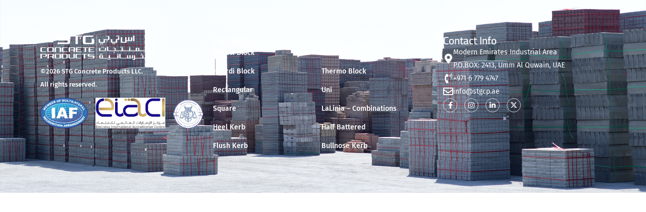

--- FILE ---
content_type: text/html; charset=UTF-8
request_url: https://www.stgcp.ae/?liquid-footer=main-footer
body_size: 13096
content:
<!DOCTYPE html>
<html lang="en-US">
<head >

	<meta charset="UTF-8">
	<meta name="viewport" content="width=device-width, initial-scale=1.0" />
	<meta http-equiv="X-UA-Compatible" content="IE=edge">
	<link rel="profile" href="https://gmpg.org/xfn/11">
	<meta name="mobile-web-app-capable" content="yes">
<meta name="apple-mobile-web-app-capable" content="yes">
<meta name="apple-mobile-web-app-title" content="STG Concrete Products LLC - ">
<title>Main Footer &#8211; STG Concrete Products LLC</title>
			<script type="text/javascript">
			var WebFontConfig = WebFontConfig || {};
			WebFontConfig['active'] = function() {
				if ( typeof ( window.jQuery ) !== 'undefined' ) {
					jQuery(window).trigger('liquid_async_fonts_active');
				}
			};
			WebFontConfig['inactive'] = function() {
				if ( typeof ( window.jQuery ) !== 'undefined' ) {
					jQuery(window).trigger('liquid_async_fonts_inactive');
				}
			};
			</script>
			<meta name='robots' content='max-image-preview:large' />
<link href='https://fonts.gstatic.com' crossorigin rel='preconnect' />
<link rel="alternate" type="application/rss+xml" title="STG Concrete Products LLC &raquo; Feed" href="https://www.stgcp.ae/feed/" />
<link rel="alternate" type="application/rss+xml" title="STG Concrete Products LLC &raquo; Comments Feed" href="https://www.stgcp.ae/comments/feed/" />
<link rel="alternate" title="oEmbed (JSON)" type="application/json+oembed" href="https://www.stgcp.ae/wp-json/oembed/1.0/embed?url=https%3A%2F%2Fwww.stgcp.ae%2F%3Fliquid-footer%3Dmain-footer" />
<link rel="alternate" title="oEmbed (XML)" type="text/xml+oembed" href="https://www.stgcp.ae/wp-json/oembed/1.0/embed?url=https%3A%2F%2Fwww.stgcp.ae%2F%3Fliquid-footer%3Dmain-footer&#038;format=xml" />
<link rel="preload" href="https://www.stgcp.ae/wp-content/themes/hub/assets/vendors/liquid-icon/lqd-essentials/fonts/lqd-essentials.woff2" as="font" type="font/woff2" crossorigin><style id='wp-img-auto-sizes-contain-inline-css' type='text/css'>
img:is([sizes=auto i],[sizes^="auto," i]){contain-intrinsic-size:3000px 1500px}
/*# sourceURL=wp-img-auto-sizes-contain-inline-css */
</style>
<link rel='stylesheet' id='formcraft-common-css' href='https://www.stgcp.ae/wp-content/plugins/formcraft3/dist/formcraft-common.css?ver=3.9.6' type='text/css' media='all' />
<link rel='stylesheet' id='formcraft-form-css' href='https://www.stgcp.ae/wp-content/plugins/formcraft3/dist/form.css?ver=3.9.6' type='text/css' media='all' />
<link rel='stylesheet' id='bootstrap-css' href='https://www.stgcp.ae/wp-content/themes/hub/assets/vendors/bootstrap/css/bootstrap.min.css' type='text/css' media='all' />
<link rel='stylesheet' id='liquid-base-css' href='https://www.stgcp.ae/wp-content/themes/hub/style.css' type='text/css' media='all' />
<link rel='stylesheet' id='liquid-base-typography-css' href='https://www.stgcp.ae/wp-content/themes/hub/assets/css/elements/base/typography.css' type='text/css' media='all' />
<link rel='stylesheet' id='elementor-frontend-css' href='https://www.stgcp.ae/wp-content/plugins/elementor/assets/css/frontend.min.css?ver=3.34.1' type='text/css' media='all' />
<style id='elementor-frontend-inline-css' type='text/css'>
@media (max-width: 1024px){}@media (max-width: 767px){}
.elementor-kit-6{--e-global-color-primary:#84373E;--e-global-color-secondary:#888888;--e-global-color-text:#000000;--e-global-color-accent:#84373E;--e-global-typography-primary-font-family:"Roboto";--e-global-typography-primary-font-weight:600;--e-global-typography-secondary-font-family:"Roboto Slab";--e-global-typography-secondary-font-weight:400;--e-global-typography-text-font-family:"Roboto";--e-global-typography-text-font-weight:400;--e-global-typography-accent-font-family:"Roboto";--e-global-typography-accent-font-weight:500;color:#3F3F3F;font-family:"Fira Sans", Sans-serif;font-size:16px;line-height:26px;}body.elementor-page{--color-gradient-start:#84373E;--color-gradient-stop:#ff4d54;}.main-header .navbar-brand{max-width:285px;}.elementor-kit-6 a{font-family:"Fira Sans", Sans-serif;font-weight:500;}.page-scheme-dark{color:rgba(255, 255, 255, 0.8);}.page-scheme-dark h1, .page-scheme-dark .h1{color:#ffffff;}.page-scheme-dark h2, .page-scheme-dark .h2{color:#ffffff;}.page-scheme-dark h3, .page-scheme-dark .h3{color:#ffffff;}.page-scheme-dark h4, .page-scheme-dark .h4{color:#ffffff;}h1, .h1{color:#181b31;font-family:"Cairo", Sans-serif;font-size:52px;font-weight:600;line-height:1.2em;}h2, .h2{color:#181b31;font-family:"Cairo", Sans-serif;font-size:40px;font-weight:600;line-height:1.2em;}.elementor-kit-6 .lqd-post-content,.elementor-kit-6 .lqd-post-header .entry-excerpt{font-family:"Cairo", Sans-serif;}h3, .h3{color:#181b31;font-family:"Cairo", Sans-serif;font-size:32px;font-weight:600;line-height:1.2em;}h4, .h4{color:#181b31;font-family:"Cairo", Sans-serif;font-size:25px;font-weight:600;line-height:1.2em;}h5, .h5{color:#181b31;font-family:"Cairo", Sans-serif;font-size:21px;font-weight:600;line-height:1.2em;}h6, .h6{color:#181b31;font-family:"Cairo", Sans-serif;font-size:18px;font-weight:600;line-height:1.2em;}.page-scheme-dark h5, .page-scheme-dark .h5{color:#ffffff;}.page-scheme-dark h6, .page-scheme-dark .h6{color:#ffffff;}.elementor-section.elementor-section-boxed > .elementor-container{max-width:1140px;}.e-con{--container-max-width:1140px;}.elementor-widget:not(:last-child){margin-block-end:20px;}.elementor-element{--widgets-spacing:20px 20px;--widgets-spacing-row:20px;--widgets-spacing-column:20px;}{}h1.entry-title{display:var(--page-title-display);}@media(max-width:1024px){.main-header .lqd-mobile-sec .navbar-brand img{max-width:285px;}.elementor-section.elementor-section-boxed > .elementor-container{max-width:1024px;}.e-con{--container-max-width:1024px;}}@media(max-width:767px){.main-header .lqd-mobile-sec .navbar-brand img{max-width:285px;}.elementor-section.elementor-section-boxed > .elementor-container{max-width:767px;}.e-con{--container-max-width:767px;}}
.elementor-54 .elementor-element.elementor-element-31f7822{--display:flex;--flex-direction:row;--container-widget-width:initial;--container-widget-height:100%;--container-widget-flex-grow:1;--container-widget-align-self:stretch;--flex-wrap-mobile:wrap;--gap:0px 0px;--row-gap:0px;--column-gap:0px;--overlay-opacity:0.9;--padding-top:60px;--padding-bottom:60px;--padding-left:0px;--padding-right:0px;}.elementor-54 .elementor-element.elementor-element-31f7822:not(.elementor-motion-effects-element-type-background), .elementor-54 .elementor-element.elementor-element-31f7822 > .elementor-motion-effects-container > .elementor-motion-effects-layer{background-color:#84373E;background-image:url("https://www.stgcp.ae/wp-content/uploads/2023/09/footerimgs.png");background-position:center center;background-repeat:no-repeat;background-size:cover;}.elementor-54 .elementor-element.elementor-element-31f7822::before, .elementor-54 .elementor-element.elementor-element-31f7822 > .elementor-background-video-container::before, .elementor-54 .elementor-element.elementor-element-31f7822 > .e-con-inner > .elementor-background-video-container::before, .elementor-54 .elementor-element.elementor-element-31f7822 > .elementor-background-slideshow::before, .elementor-54 .elementor-element.elementor-element-31f7822 > .e-con-inner > .elementor-background-slideshow::before, .elementor-54 .elementor-element.elementor-element-31f7822 > .elementor-motion-effects-container > .elementor-motion-effects-layer::before{background-color:#84373E;--background-overlay:'';}.elementor-54 .elementor-element.elementor-element-f18baa6{--display:flex;--flex-direction:column;--container-widget-width:100%;--container-widget-height:initial;--container-widget-flex-grow:0;--container-widget-align-self:initial;--flex-wrap-mobile:wrap;}.elementor-54 .elementor-element.elementor-element-d841bf5 > .elementor-widget-container{margin:0px 0px 10px 0px;}.elementor-54 .elementor-element.elementor-element-d841bf5{text-align:start;}.elementor-54 .elementor-element.elementor-element-d841bf5 img{width:70%;}.elementor-54 .elementor-element.elementor-element-086f883 > .elementor-widget-container{margin:0px 0px 0px 0px;padding:0px 0px 0px 0px;}.elementor-54 .elementor-element.elementor-element-086f883{font-size:13px;font-weight:500;color:#FFFFFF;}.elementor-54 .elementor-element.elementor-element-8e08be9{--display:flex;--flex-direction:column;--container-widget-width:100%;--container-widget-height:initial;--container-widget-flex-grow:0;--container-widget-align-self:initial;--flex-wrap-mobile:wrap;}.elementor-54 .elementor-element.elementor-element-afb3836 .elementor-heading-title{color:#FFFFFF;}.elementor-54 .elementor-element.elementor-element-6bdd7e0 .lqd-custom-menu > .reset-ul > li:not(:last-child), .elementor-54 .elementor-element.elementor-element-6bdd7e0 .lqd-custom-menu-btn-wrap{margin-bottom:10px;}.elementor-54 .elementor-element.elementor-element-6bdd7e0 .lqd-custom-menu > .reset-ul > li:not(:last-child){margin-inline-end:15px;}.elementor-54 .elementor-element.elementor-element-6bdd7e0 .lqd-custom-menu-btn-wrap{margin-inline-start:15px;}.elementor-54 .elementor-element.elementor-element-6bdd7e0 .reset-ul > li > a{font-size:14px;}.elementor-54 .elementor-element.elementor-element-6bdd7e0 .lqd-fancy-menu > .reset-ul > li > a{color:#FFFFFF;}.is-stuck .elementor-54 .elementor-element.elementor-element-6bdd7e0 .lqd-fancy-menu > .reset-ul > li > a{color:#FFFFFF !important;}.elementor-54 .elementor-element.elementor-element-6bdd7e0.lqd-active-row-light .lqd-fancy-menu > .reset-ul > li > a{color:#000000 !important;}.elementor-54 .elementor-element.elementor-element-a4facbb{--display:flex;--flex-direction:column;--container-widget-width:100%;--container-widget-height:initial;--container-widget-flex-grow:0;--container-widget-align-self:initial;--flex-wrap-mobile:wrap;}.elementor-54 .elementor-element.elementor-element-f74da7b .elementor-heading-title{color:#FFFFFF;}.elementor-54 .elementor-element.elementor-element-3eb1ee5 .elementor-icon-box-wrapper{align-items:center;gap:15px;}.elementor-54 .elementor-element.elementor-element-3eb1ee5 .elementor-icon-box-title{margin-block-end:0px;color:#FFFFFF;}.elementor-54 .elementor-element.elementor-element-3eb1ee5.elementor-view-stacked .elementor-icon{background-color:#FFFFFF;}.elementor-54 .elementor-element.elementor-element-3eb1ee5.elementor-view-framed .elementor-icon, .elementor-54 .elementor-element.elementor-element-3eb1ee5.elementor-view-default .elementor-icon{fill:#FFFFFF;color:#FFFFFF;border-color:#FFFFFF;}.elementor-54 .elementor-element.elementor-element-3eb1ee5 .elementor-icon{font-size:20px;}.elementor-54 .elementor-element.elementor-element-3eb1ee5 .elementor-icon-box-description{font-size:14px;color:#FFFFFF;}.elementor-54 .elementor-element.elementor-element-8ddf240 .elementor-icon-box-wrapper{align-items:center;gap:15px;}.elementor-54 .elementor-element.elementor-element-8ddf240 .elementor-icon-box-title{margin-block-end:0px;color:#FFFFFF;}.elementor-54 .elementor-element.elementor-element-8ddf240.elementor-view-stacked .elementor-icon{background-color:#FFFFFF;}.elementor-54 .elementor-element.elementor-element-8ddf240.elementor-view-framed .elementor-icon, .elementor-54 .elementor-element.elementor-element-8ddf240.elementor-view-default .elementor-icon{fill:#FFFFFF;color:#FFFFFF;border-color:#FFFFFF;}.elementor-54 .elementor-element.elementor-element-8ddf240 .elementor-icon{font-size:20px;}.elementor-54 .elementor-element.elementor-element-8ddf240 .elementor-icon-box-description{font-size:14px;color:#FFFFFF;}.elementor-54 .elementor-element.elementor-element-51c569b .elementor-icon-box-wrapper{align-items:center;gap:15px;}.elementor-54 .elementor-element.elementor-element-51c569b .elementor-icon-box-title{margin-block-end:0px;color:#FFFFFF;}.elementor-54 .elementor-element.elementor-element-51c569b.elementor-view-stacked .elementor-icon{background-color:#FFFFFF;}.elementor-54 .elementor-element.elementor-element-51c569b.elementor-view-framed .elementor-icon, .elementor-54 .elementor-element.elementor-element-51c569b.elementor-view-default .elementor-icon{fill:#FFFFFF;color:#FFFFFF;border-color:#FFFFFF;}.elementor-54 .elementor-element.elementor-element-51c569b .elementor-icon{font-size:20px;}.elementor-54 .elementor-element.elementor-element-51c569b .elementor-icon-box-description{font-size:14px;color:#FFFFFF;}.elementor-54 .elementor-element.elementor-element-73acf1c{--grid-template-columns:repeat(0, auto);--icon-size:14px;--grid-column-gap:10px;--grid-row-gap:0px;}.elementor-54 .elementor-element.elementor-element-73acf1c .elementor-widget-container{text-align:left;}.elementor-54 .elementor-element.elementor-element-73acf1c .elementor-social-icon{background-color:#00000000;--icon-padding:0.5em;border-style:solid;border-width:1px 1px 1px 1px;border-color:#D7D7D7;}.elementor-54 .elementor-element.elementor-element-73acf1c .elementor-social-icon i{color:#FFFFFF;}.elementor-54 .elementor-element.elementor-element-73acf1c .elementor-social-icon svg{fill:#FFFFFF;}@media(min-width:768px){.elementor-54 .elementor-element.elementor-element-f18baa6{--width:30%;}.elementor-54 .elementor-element.elementor-element-8e08be9{--width:40%;}.elementor-54 .elementor-element.elementor-element-a4facbb{--width:30%;}}@media(max-width:767px){.elementor-54 .elementor-element.elementor-element-31f7822{--padding-top:40px;--padding-bottom:40px;--padding-left:0px;--padding-right:0px;}.elementor-54 .elementor-element.elementor-element-d841bf5 img{width:55%;}.elementor-54 .elementor-element.elementor-element-afb3836 .elementor-heading-title{font-size:20px;}.elementor-54 .elementor-element.elementor-element-f74da7b .elementor-heading-title{font-size:20px;}}
/*# sourceURL=elementor-frontend-inline-css */
</style>
<link rel='stylesheet' id='elementor-icons-css' href='https://www.stgcp.ae/wp-content/plugins/elementor/assets/lib/eicons/css/elementor-icons.min.css?ver=5.45.0' type='text/css' media='all' />
<link rel='stylesheet' id='widget-image-css' href='https://www.stgcp.ae/wp-content/plugins/elementor/assets/css/widget-image.min.css?ver=3.34.1' type='text/css' media='all' />
<link rel='stylesheet' id='widget-heading-css' href='https://www.stgcp.ae/wp-content/plugins/elementor/assets/css/widget-heading.min.css?ver=3.34.1' type='text/css' media='all' />
<link rel='stylesheet' id='widget-icon-box-css' href='https://www.stgcp.ae/wp-content/plugins/elementor/assets/css/widget-icon-box.min.css?ver=3.34.1' type='text/css' media='all' />
<link rel='stylesheet' id='widget-social-icons-css' href='https://www.stgcp.ae/wp-content/plugins/elementor/assets/css/widget-social-icons.min.css?ver=3.34.1' type='text/css' media='all' />
<link rel='stylesheet' id='e-apple-webkit-css' href='https://www.stgcp.ae/wp-content/plugins/elementor/assets/css/conditionals/apple-webkit.min.css?ver=3.34.1' type='text/css' media='all' />
<link rel='stylesheet' id='child-hub-style-css' href='https://www.stgcp.ae/wp-content/themes/hub-child/style.css?ver=6.9' type='text/css' media='all' />
<link rel='stylesheet' id='theme-elementor-css' href='https://www.stgcp.ae/wp-content/plugins/hub-elementor-addons/assets/css/theme-elementor.min.css?ver=4.2.4' type='text/css' media='all' />
<link rel='stylesheet' id='elementor-gf-local-roboto-css' href='https://www.stgcp.ae/wp-content/uploads/elementor/google-fonts/css/roboto.css?ver=1757590924' type='text/css' media='all' />
<link rel='stylesheet' id='elementor-gf-local-robotoslab-css' href='https://www.stgcp.ae/wp-content/uploads/elementor/google-fonts/css/robotoslab.css?ver=1757590929' type='text/css' media='all' />
<link rel='stylesheet' id='elementor-gf-local-firasans-css' href='https://www.stgcp.ae/wp-content/uploads/elementor/google-fonts/css/firasans.css?ver=1757590934' type='text/css' media='all' />
<link rel='stylesheet' id='elementor-gf-local-cairo-css' href='https://www.stgcp.ae/wp-content/uploads/elementor/google-fonts/css/cairo.css?ver=1757590934' type='text/css' media='all' />
<link rel='stylesheet' id='elementor-icons-shared-0-css' href='https://www.stgcp.ae/wp-content/plugins/elementor/assets/lib/font-awesome/css/fontawesome.min.css?ver=5.15.3' type='text/css' media='all' />
<link rel='stylesheet' id='elementor-icons-fa-solid-css' href='https://www.stgcp.ae/wp-content/plugins/elementor/assets/lib/font-awesome/css/solid.min.css?ver=5.15.3' type='text/css' media='all' />
<link rel='stylesheet' id='elementor-icons-fa-regular-css' href='https://www.stgcp.ae/wp-content/plugins/elementor/assets/lib/font-awesome/css/regular.min.css?ver=5.15.3' type='text/css' media='all' />
<link rel='stylesheet' id='elementor-icons-fa-brands-css' href='https://www.stgcp.ae/wp-content/plugins/elementor/assets/lib/font-awesome/css/brands.min.css?ver=5.15.3' type='text/css' media='all' />
<script type="text/javascript" src="https://www.stgcp.ae/wp-includes/js/jquery/jquery.min.js?ver=3.7.1" id="jquery-core-js"></script>
<script type="text/javascript" src="https://www.stgcp.ae/wp-includes/js/jquery/jquery-migrate.min.js?ver=3.4.1" id="jquery-migrate-js"></script>
<script type="text/javascript" src="https://www.stgcp.ae/wp-content/themes/hub/assets/vendors/lottie/lottie.min.js?ver=5.9.6" id="lottie-js"></script>
<link rel="https://api.w.org/" href="https://www.stgcp.ae/wp-json/" /><link rel="EditURI" type="application/rsd+xml" title="RSD" href="https://www.stgcp.ae/xmlrpc.php?rsd" />

<link rel="canonical" href="https://www.stgcp.ae/?liquid-footer=main-footer" />
<link rel='shortlink' href='https://www.stgcp.ae/?p=54' />
<style type="text/css" id="simple-css-output">.ftrprods .lqd-custom-menu>ul>li { width: 45%!important;}.ui-selectmenu-menu{ display: none;}.is-stuck { background: #fff;}.formcraft-css input[type=checkbox]:before, .formcraft-css input[type=radio]:before { border-left: 2px solid #84373E; border-bottom: 2px solid #84373E;}.prtimage .carousel-item-content .ld-carousel-parallax-wrap img{ border-radius: 20px;}.table.table-striped > tbody > tr > td:first-child { padding: 10px; font-weight: 600;}.table.table-striped tr { border-bottom: none;}.table.table-striped>tbody>tr>td{ border-top: none;}.titlebar-inner p { font-size: 16px; color: #fff;}.lqd-pf-item-inner .justify-content-between { justify-content: center;}.lqd-pf-item-style-6 .lqd-pf-details .lqd-pf-title { margin-bottom: 15px; font-size: 16px; margin-top: 5px;}.lqd-pf-item-style-6 .lqd-pf-cat { display: none;}.formcraft-css .fc-form.fc-form-2 .form-element .field-cover input[type="text"], .formcraft-css .fc-form.fc-form-2 .form-element .field-cover input[type="password"], .formcraft-css .fc-form.fc-form-2 .form-element .field-cover input[type="email"], .formcraft-css .fc-form.fc-form-2 .form-element .field-cover input[type="radio"], .formcraft-css .fc-form.fc-form-2 .form-element .field-cover input[type="checkbox"], .formcraft-css .fc-form.fc-form-2 .form-element .field-cover input[type="tel"], .formcraft-css .fc-form.fc-form-2 .form-element .field-cover select, .formcraft-css .fc-form.fc-form-2 .form-element .field-cover textarea { background-color: #ffffff; border-color: #bbb;}html body .fc_modal-dialog .powered-by{ display: none;}.table>tbody>tr>td, .table>tbody>tr>th, .table>tfoot>tr>td, .table>tfoot>tr>th, .table>thead>tr>td { padding: 10px;}.titlebar-inner h1 { font-size: 40px; line-height: 50px; color: #fff;}.elementor-widget-ld_single_portfolio_related { margin-bottom: 50px!important;}.lqd-pf-overlay-bg {background: rgb(132 55 62 / 55%);}.lqd-pf-related-projects .lqd-pf-item .lqd-pf-details a { color: #84373E; opacity: 1!important; font-size: 18px;}.lqd-pf-related-projects .reset-ul { display: none;}.lqd-pf-overlay-bg .lqd-icn-ess { color: #fff; font-size: 2em; border-radius: 100%; border: 1px solid;}.lqd-pf-related-projects .lqd-pf-img { border: 1px solid #e8e8e8;}.lqd-tm-style-3 h3 { font-size: 16px; line-height: 26px; text-transform: uppercase; margin-bottom: 10px;}.valueclass .lqd-pb-style-6 .lqd-pb-active-shape { width: 120px; height: 120px;}.valueclass img { width: 60px;}.valueclass .lqd-pb-style-6 .lqd-pb-content { width: 100%;}.valueclass .lqd-pb-shaped:hover .lqd-pb-active-shape { background-color: transparent;}p { margin-bottom: 1em;}.formcraft-css .fc-form.fc-form-1 .form-element .field-cover input[type="text"], .formcraft-css .fc-form.fc-form-1 .form-element .field-cover input[type="password"], .formcraft-css .fc-form.fc-form-1 .form-element .field-cover input[type="email"], .formcraft-css .fc-form.fc-form-1 .form-element .field-cover input[type="radio"], .formcraft-css .fc-form.fc-form-1 .form-element .field-cover input[type="checkbox"], .formcraft-css .fc-form.fc-form-1 .form-element .field-cover input[type="tel"], .formcraft-css .fc-form.fc-form-1 .form-element .field-cover select, .formcraft-css .fc-form.fc-form-1 .form-element .field-cover textarea { background-color: #ffffff!important;}.home .titlebar, .ui-selectmenu-button, html .formcraft-css .powered-by { display: none;}.homecontform { border: 2px solid #efefef; padding: 40px 25px 20px 25px; border-radius: 5px; box-shadow: 1px 1px 10px 0 rgb(113 113 113 / 13%);}.acnbox .elementor-icon-box-icon { border: 1px solid #e3e3e3!important; border-radius: 5px; text-align: center; padding: 14px;}html .formcraft-css .fc-form .form-element .submit-cover.align-left .submit-button { border-radius: 0px; font-size: 15px; font-weight: 400; padding: 10px 30px 10px 30px;}.welctext{ font-size: 22px; color: #84373e;}.prodslider .carousel-item-content { border-top-left-radius: 15px; border-bottom-right-radius: 15px; box-shadow: 1px 1px 12px 0 rgba(0, 0, 0, .13); background: #fff; border: 0.5px solid #ccc;}.prodslider .carousel-item-content h4 { margin-top: 0px;}.prodslider .carousel-item-content img { border-top-left-radius: 15px;}.prodslider .carousel-item { top: 10px;}.prodslider .carousel-item-content h3 { margin-top: 20px; font-size: 18px; font-weight: 700; position: absolute; top: 65%; background: #84373eb5; color: #fff; padding: 8px 20px 8px 20px; border-bottom-right-radius: 10px;}.prodslider .carousel-item-content p { padding-left: 25px; padding-right: 25px; padding-bottom: 10px; min-height: 125px; padding-top: 10px;}.conticon i{ border: 1px dashed #cecece; width: 50px; height: 50px; border-radius: 100px; padding-top: 10px;}.conticon .iconbox-icon-wrap { margin-bottom: 15px;}@media(max-width: 767px){ .single-liquid-portfolio h2.elementor-heading-title { font-size: 20px!important; line-height: 30px!important;} .single-liquid-portfolio .e-con.e-flex { margin-block-start: 20px!important; padding-left: 15px; padding-right: 15px; margin-block-end: 20px!important;} .lqd-mobile-sec .nav-item-children>li>a { font-size: 14px;} .valueclass .lqd-pb-shaped:hover .lqd-pb-active-shape { color: #84373e;} .valueclass .lqd-pb-style-7 .lqd-pb-icon-container { text-align: left; margin-bottom: 0px;} .titlebar-inner h1 { font-size: 25px; line-height: 35px;} .titlebar-inner p { font-size: 14px;} .titlebar-inner { padding-top: 75px!important; padding-bottom: 75px!important;} .main-header .lqd-mobile-sec .navbar-brand img { max-width: 210px;} .lqd-mobile-sec .navbar-brand { padding: 10px 0;}}</style>	
					<link rel="shortcut icon" href="https://www.stgcp.ae/wp-content/uploads/2023/09/stgfav.png" />
				
			
	<script type="text/javascript">
				window.liquidParams = {
					currentZIndex: 10,
					
					ccOuterSize: 35,
					ccActiveCircleBg: 1,
					ccActiveCircleBc: 1,
				};
				window.liquidIsElementor = true;
			</script><meta name="generator" content="Elementor 3.34.1; features: additional_custom_breakpoints; settings: css_print_method-internal, google_font-enabled, font_display-swap">
			<style>
				.e-con.e-parent:nth-of-type(n+4):not(.e-lazyloaded):not(.e-no-lazyload),
				.e-con.e-parent:nth-of-type(n+4):not(.e-lazyloaded):not(.e-no-lazyload) * {
					background-image: none !important;
				}
				@media screen and (max-height: 1024px) {
					.e-con.e-parent:nth-of-type(n+3):not(.e-lazyloaded):not(.e-no-lazyload),
					.e-con.e-parent:nth-of-type(n+3):not(.e-lazyloaded):not(.e-no-lazyload) * {
						background-image: none !important;
					}
				}
				@media screen and (max-height: 640px) {
					.e-con.e-parent:nth-of-type(n+2):not(.e-lazyloaded):not(.e-no-lazyload),
					.e-con.e-parent:nth-of-type(n+2):not(.e-lazyloaded):not(.e-no-lazyload) * {
						background-image: none !important;
					}
				}
			</style>
			<meta name="generator" content="Powered by Slider Revolution 6.6.8 - responsive, Mobile-Friendly Slider Plugin for WordPress with comfortable drag and drop interface." />
<link rel="icon" href="https://www.stgcp.ae/wp-content/uploads/2023/09/cropped-stgfav-32x32.png" sizes="32x32" />
<link rel="icon" href="https://www.stgcp.ae/wp-content/uploads/2023/09/cropped-stgfav-192x192.png" sizes="192x192" />
<link rel="apple-touch-icon" href="https://www.stgcp.ae/wp-content/uploads/2023/09/cropped-stgfav-180x180.png" />
<meta name="msapplication-TileImage" content="https://www.stgcp.ae/wp-content/uploads/2023/09/cropped-stgfav-270x270.png" />
<script>function setREVStartSize(e){
			//window.requestAnimationFrame(function() {
				window.RSIW = window.RSIW===undefined ? window.innerWidth : window.RSIW;
				window.RSIH = window.RSIH===undefined ? window.innerHeight : window.RSIH;
				try {
					var pw = document.getElementById(e.c).parentNode.offsetWidth,
						newh;
					pw = pw===0 || isNaN(pw) || (e.l=="fullwidth" || e.layout=="fullwidth") ? window.RSIW : pw;
					e.tabw = e.tabw===undefined ? 0 : parseInt(e.tabw);
					e.thumbw = e.thumbw===undefined ? 0 : parseInt(e.thumbw);
					e.tabh = e.tabh===undefined ? 0 : parseInt(e.tabh);
					e.thumbh = e.thumbh===undefined ? 0 : parseInt(e.thumbh);
					e.tabhide = e.tabhide===undefined ? 0 : parseInt(e.tabhide);
					e.thumbhide = e.thumbhide===undefined ? 0 : parseInt(e.thumbhide);
					e.mh = e.mh===undefined || e.mh=="" || e.mh==="auto" ? 0 : parseInt(e.mh,0);
					if(e.layout==="fullscreen" || e.l==="fullscreen")
						newh = Math.max(e.mh,window.RSIH);
					else{
						e.gw = Array.isArray(e.gw) ? e.gw : [e.gw];
						for (var i in e.rl) if (e.gw[i]===undefined || e.gw[i]===0) e.gw[i] = e.gw[i-1];
						e.gh = e.el===undefined || e.el==="" || (Array.isArray(e.el) && e.el.length==0)? e.gh : e.el;
						e.gh = Array.isArray(e.gh) ? e.gh : [e.gh];
						for (var i in e.rl) if (e.gh[i]===undefined || e.gh[i]===0) e.gh[i] = e.gh[i-1];
											
						var nl = new Array(e.rl.length),
							ix = 0,
							sl;
						e.tabw = e.tabhide>=pw ? 0 : e.tabw;
						e.thumbw = e.thumbhide>=pw ? 0 : e.thumbw;
						e.tabh = e.tabhide>=pw ? 0 : e.tabh;
						e.thumbh = e.thumbhide>=pw ? 0 : e.thumbh;
						for (var i in e.rl) nl[i] = e.rl[i]<window.RSIW ? 0 : e.rl[i];
						sl = nl[0];
						for (var i in nl) if (sl>nl[i] && nl[i]>0) { sl = nl[i]; ix=i;}
						var m = pw>(e.gw[ix]+e.tabw+e.thumbw) ? 1 : (pw-(e.tabw+e.thumbw)) / (e.gw[ix]);
						newh =  (e.gh[ix] * m) + (e.tabh + e.thumbh);
					}
					var el = document.getElementById(e.c);
					if (el!==null && el) el.style.height = newh+"px";
					el = document.getElementById(e.c+"_wrapper");
					if (el!==null && el) {
						el.style.height = newh+"px";
						el.style.display = "block";
					}
				} catch(e){
					console.log("Failure at Presize of Slider:" + e)
				}
			//});
		  };</script>
<style id='liquid-stylesheet-inline-css' type='text/css'>body{--lqd-cc-active-bw:1px;}.titlebar-inner h1{}.titlebar-inner p{}.titlebar-inner{padding-top:100px;padding-bottom:100px;}.titlebar{background-image:url( https://www.stgcp.ae/wp-content/uploads/2023/10/tban.jpg);background-repeat:no-repeat;background-size:cover;background-position:center bottom;}.titlebar > .titlebar-overlay.lqd-overlay{background:rgba(132, 55, 62, 0.8);}@media screen and (min-width: 992px){body.has-sidebar #lqd-contents-wrap{padding-top:25px;}}</style><!-- Google tag (gtag.js) --> <script async src="https://www.googletagmanager.com/gtag/js?id=G-G1T2T3MV3D"></script> <script> window.dataLayer = window.dataLayer || []; function gtag(){dataLayer.push(arguments);} gtag('js', new Date()); gtag('config', 'G-G1T2T3MV3D'); </script>
<!-- Google Tag Manager -->
<script>(function(w,d,s,l,i){w[l]=w[l]||[];w[l].push({'gtm.start':
new Date().getTime(),event:'gtm.js'});var f=d.getElementsByTagName(s)[0],
j=d.createElement(s),dl=l!='dataLayer'?'&l='+l:'';j.async=true;j.src=
'https://www.googletagmanager.com/gtm.js?id='+i+dl;f.parentNode.insertBefore(j,f);
})(window,document,'script','dataLayer','GTM-NCMZ4W9T');</script>
<!-- End Google Tag Manager -->
</head>

<body class="wp-singular liquid-footer-template-default single single-liquid-footer postid-54 wp-embed-responsive wp-theme-hub wp-child-theme-hub-child sidebar-widgets-outline elementor-default elementor-kit-6 elementor-page elementor-page-54" dir="ltr" itemscope="itemscope" itemtype="http://schema.org/WebPage" data-mobile-nav-breakpoint="1200" data-mobile-nav-style="modern" data-mobile-nav-scheme="dark" data-mobile-nav-trigger-alignment="right" data-mobile-header-scheme="gray" data-mobile-logo-alignment="default" data-overlay-onmobile="false" data-disable-animations-onmobile="true">
<!-- Google Tag Manager (noscript) -->
<noscript><iframe src=https://www.googletagmanager.com/ns.html?id=GTM-NCMZ4W9T
height="0" width="0" style="display:none;visibility:hidden"></iframe></noscript>
<!-- End Google Tag Manager (noscript) -->	
	
	<div><div class="screen-reader-text">Skip links</div><ul class="liquid-skip-link screen-reader-text"><li><a href="#primary-nav" class="screen-reader-shortcut"> Skip to primary navigation</a></li><li><a href="#lqd-site-content" class="screen-reader-shortcut"> Skip to content</a></li></ul></div>

	<div id="wrap">

		
		<main class="content" id="lqd-site-content">

			
			<div class="container" id="lqd-contents-wrap">

					<div data-elementor-type="wp-post" data-elementor-id="54" class="elementor elementor-54">
				<div class="elementor-element elementor-element-31f7822 e-flex e-con-boxed e-con e-parent" data-id="31f7822" data-element_type="container" data-settings="{&quot;background_background&quot;:&quot;classic&quot;}">
					<div class="e-con-inner">
		<div class="elementor-element elementor-element-f18baa6 e-con-full e-flex e-con e-child" data-id="f18baa6" data-element_type="container">
				<div class="elementor-element elementor-element-d841bf5 elementor-widget elementor-widget-image" data-id="d841bf5" data-element_type="widget" data-widget_type="image.default">
				<div class="elementor-widget-container">
															<img fetchpriority="high" decoding="async" width="5041" height="1101" src="https://www.stgcp.ae/wp-content/uploads/2023/09/whitestg.png" class="attachment-full size-full wp-image-56" alt="" srcset="https://www.stgcp.ae/wp-content/uploads/2023/09/whitestg.png 5041w, https://www.stgcp.ae/wp-content/uploads/2023/09/whitestg-300x66.png 300w, https://www.stgcp.ae/wp-content/uploads/2023/09/whitestg-1024x224.png 1024w, https://www.stgcp.ae/wp-content/uploads/2023/09/whitestg-1536x335.png 1536w, https://www.stgcp.ae/wp-content/uploads/2023/09/whitestg-2048x447.png 2048w" sizes="(max-width: 5041px) 100vw, 5041px" />															</div>
				</div>
				<div class="elementor-element elementor-element-086f883 elementor-widget elementor-widget-text-editor" data-id="086f883" data-element_type="widget" data-widget_type="text-editor.default">
				<div class="elementor-widget-container">
									<p>©2026 STG Concrete Products LLC.<br />All rights reserved.</p>								</div>
				</div>
				<div class="elementor-element elementor-element-99a5d41 elementor-widget elementor-widget-image" data-id="99a5d41" data-element_type="widget" data-widget_type="image.default">
				<div class="elementor-widget-container">
															<img decoding="async" width="935" height="212" src="https://www.stgcp.ae/wp-content/uploads/2023/09/ISO-9001ISO-14001ISO-45001_VSQCEIAC.png" class="attachment-full size-full wp-image-1049" alt="" srcset="https://www.stgcp.ae/wp-content/uploads/2023/09/ISO-9001ISO-14001ISO-45001_VSQCEIAC.png 935w, https://www.stgcp.ae/wp-content/uploads/2023/09/ISO-9001ISO-14001ISO-45001_VSQCEIAC-300x68.png 300w" sizes="(max-width: 935px) 100vw, 935px" />															</div>
				</div>
				</div>
		<div class="elementor-element elementor-element-8e08be9 e-con-full e-flex e-con e-child" data-id="8e08be9" data-element_type="container">
				<div class="elementor-element elementor-element-afb3836 elementor-widget elementor-widget-heading" data-id="afb3836" data-element_type="widget" data-widget_type="heading.default">
				<div class="elementor-widget-container">
					<h5 class="elementor-heading-title elementor-size-default">Products</h5>				</div>
				</div>
				<div class="elementor-element elementor-element-6bdd7e0 ftrprods elementor-widget elementor-widget-ld_custom_menu" data-id="6bdd7e0" data-element_type="widget" data-widget_type="ld_custom_menu.default">
				<div class="elementor-widget-container">
					
			<div				class="lqd-fancy-menu lqd-custom-menu pos-rel lqd-menu-td-none"
							>
			
						<ul id="lqd-custom-menu-6bdd7e0" class="reset-ul inline-ul  " itemtype="http://schema.org/SiteNavigationElement" itemscope="itemscope"><li id="menu-item-635" class="menu-item menu-item-type-post_type menu-item-object-liquid-portfolio menu-item-635"><a href="https://www.stgcp.ae/products/hollow-block/">Hollow Block</a></li>
<li id="menu-item-639" class="menu-item menu-item-type-post_type menu-item-object-liquid-portfolio menu-item-639"><a href="https://www.stgcp.ae/products/solid-block/">Solid Block</a></li>
<li id="menu-item-636" class="menu-item menu-item-type-post_type menu-item-object-liquid-portfolio menu-item-636"><a href="https://www.stgcp.ae/products/hourdi-block/">Hourdi Block</a></li>
<li id="menu-item-641" class="menu-item menu-item-type-post_type menu-item-object-liquid-portfolio menu-item-641"><a href="https://www.stgcp.ae/products/thermo-block/">Thermo Block</a></li>
<li id="menu-item-638" class="menu-item menu-item-type-post_type menu-item-object-liquid-portfolio menu-item-638"><a href="https://www.stgcp.ae/products/rectangular/">Rectangular</a></li>
<li id="menu-item-642" class="menu-item menu-item-type-post_type menu-item-object-liquid-portfolio menu-item-642"><a href="https://www.stgcp.ae/products/uni/">Uni</a></li>
<li id="menu-item-640" class="menu-item menu-item-type-post_type menu-item-object-liquid-portfolio menu-item-640"><a href="https://www.stgcp.ae/products/square/">Square</a></li>
<li id="menu-item-637" class="menu-item menu-item-type-post_type menu-item-object-liquid-portfolio menu-item-637"><a href="https://www.stgcp.ae/products/lalinia-combinations/">LaLinia – Combinations</a></li>
<li id="menu-item-634" class="menu-item menu-item-type-post_type menu-item-object-liquid-portfolio menu-item-634"><a href="https://www.stgcp.ae/products/heel-kerb/">Heel Kerb</a></li>
<li id="menu-item-633" class="menu-item menu-item-type-post_type menu-item-object-liquid-portfolio menu-item-633"><a href="https://www.stgcp.ae/products/half-battered/">Half Battered</a></li>
<li id="menu-item-632" class="menu-item menu-item-type-post_type menu-item-object-liquid-portfolio menu-item-632"><a href="https://www.stgcp.ae/products/flush-kerb/">Flush Kerb</a></li>
<li id="menu-item-631" class="menu-item menu-item-type-post_type menu-item-object-liquid-portfolio menu-item-631"><a href="https://www.stgcp.ae/products/bullnose-kerb/">Bullnose Kerb</a></li>
</ul>									</div>
						</div>
				</div>
				</div>
		<div class="elementor-element elementor-element-a4facbb e-con-full e-flex e-con e-child" data-id="a4facbb" data-element_type="container">
				<div class="elementor-element elementor-element-f74da7b elementor-widget elementor-widget-heading" data-id="f74da7b" data-element_type="widget" data-widget_type="heading.default">
				<div class="elementor-widget-container">
					<h5 class="elementor-heading-title elementor-size-default">Contact Info</h5>				</div>
				</div>
				<div class="elementor-element elementor-element-3eb1ee5 elementor-position-inline-start elementor-mobile-position-inline-start elementor-view-default elementor-widget elementor-widget-icon-box" data-id="3eb1ee5" data-element_type="widget" data-widget_type="icon-box.default">
				<div class="elementor-widget-container">
							<div class="elementor-icon-box-wrapper">

						<div class="elementor-icon-box-icon">
				<span  class="elementor-icon">
				<i aria-hidden="true" class="fas fa-map-marker-alt"></i>				</span>
			</div>
			
						<div class="elementor-icon-box-content">

				
									<p class="elementor-icon-box-description">
						Modern Emirates Industrial Area<br>
P.O.BOX: 2413, Umm Al Quwain, UAE					</p>
				
			</div>
			
		</div>
						</div>
				</div>
				<div class="elementor-element elementor-element-8ddf240 elementor-position-inline-start elementor-mobile-position-inline-start elementor-view-default elementor-widget elementor-widget-icon-box" data-id="8ddf240" data-element_type="widget" data-widget_type="icon-box.default">
				<div class="elementor-widget-container">
							<div class="elementor-icon-box-wrapper">

						<div class="elementor-icon-box-icon">
				<a href="tel:+97167794747" class="elementor-icon" tabindex="-1">
				<i aria-hidden="true" class="fas fa-phone-volume"></i>				</a>
			</div>
			
						<div class="elementor-icon-box-content">

				
									<p class="elementor-icon-box-description">
						+971 6 779 4747					</p>
				
			</div>
			
		</div>
						</div>
				</div>
				<div class="elementor-element elementor-element-51c569b elementor-position-inline-start elementor-mobile-position-inline-start elementor-view-default elementor-widget elementor-widget-icon-box" data-id="51c569b" data-element_type="widget" data-widget_type="icon-box.default">
				<div class="elementor-widget-container">
							<div class="elementor-icon-box-wrapper">

						<div class="elementor-icon-box-icon">
				<a href="mailto:info@stgcp.ae" class="elementor-icon" tabindex="-1">
				<i aria-hidden="true" class="far fa-envelope"></i>				</a>
			</div>
			
						<div class="elementor-icon-box-content">

				
									<p class="elementor-icon-box-description">
						info@stgcp.ae					</p>
				
			</div>
			
		</div>
						</div>
				</div>
				<div class="elementor-element elementor-element-73acf1c elementor-shape-circle e-grid-align-left elementor-grid-0 elementor-widget elementor-widget-social-icons" data-id="73acf1c" data-element_type="widget" data-widget_type="social-icons.default">
				<div class="elementor-widget-container">
							<div class="elementor-social-icons-wrapper elementor-grid" role="list">
							<span class="elementor-grid-item" role="listitem">
					<a class="elementor-icon elementor-social-icon elementor-social-icon-facebook-f elementor-repeater-item-17cf00b" href="https://www.facebook.com/STG-Concrete-Products-LLC-101104245552624" target="_blank">
						<span class="elementor-screen-only">Facebook-f</span>
						<i aria-hidden="true" class="fab fa-facebook-f"></i>					</a>
				</span>
							<span class="elementor-grid-item" role="listitem">
					<a class="elementor-icon elementor-social-icon elementor-social-icon-instagram elementor-repeater-item-17e704e" href="https://www.instagram.com/stg_cp/" target="_blank">
						<span class="elementor-screen-only">Instagram</span>
						<i aria-hidden="true" class="fab fa-instagram"></i>					</a>
				</span>
							<span class="elementor-grid-item" role="listitem">
					<a class="elementor-icon elementor-social-icon elementor-social-icon-linkedin-in elementor-repeater-item-20bec44" href="https://www.linkedin.com/company/stg-concrete-products-llc/" target="_blank">
						<span class="elementor-screen-only">Linkedin-in</span>
						<i aria-hidden="true" class="fab fa-linkedin-in"></i>					</a>
				</span>
							<span class="elementor-grid-item" role="listitem">
					<a class="elementor-icon elementor-social-icon elementor-social-icon-x-twitter elementor-repeater-item-bc9d317" href="https://x.com/stg_concrete" target="_blank">
						<span class="elementor-screen-only">X-twitter</span>
						<i aria-hidden="true" class="fab fa-x-twitter"></i>					</a>
				</span>
					</div>
						</div>
				</div>
				</div>
					</div>
				</div>
				</div>
		
						</div>
					</main>
		
	</div>

	
	
		<script>
			window.RS_MODULES = window.RS_MODULES || {};
			window.RS_MODULES.modules = window.RS_MODULES.modules || {};
			window.RS_MODULES.waiting = window.RS_MODULES.waiting || [];
			window.RS_MODULES.defered = true;
			window.RS_MODULES.moduleWaiting = window.RS_MODULES.moduleWaiting || {};
			window.RS_MODULES.type = 'compiled';
		</script>
		<script type="speculationrules">
{"prefetch":[{"source":"document","where":{"and":[{"href_matches":"/*"},{"not":{"href_matches":["/wp-*.php","/wp-admin/*","/wp-content/uploads/*","/wp-content/*","/wp-content/plugins/*","/wp-content/themes/hub-child/*","/wp-content/themes/hub/*","/*\\?(.+)"]}},{"not":{"selector_matches":"a[rel~=\"nofollow\"]"}},{"not":{"selector_matches":".no-prefetch, .no-prefetch a"}}]},"eagerness":"conservative"}]}
</script>
			<script>
				const lazyloadRunObserver = () => {
					const lazyloadBackgrounds = document.querySelectorAll( `.e-con.e-parent:not(.e-lazyloaded)` );
					const lazyloadBackgroundObserver = new IntersectionObserver( ( entries ) => {
						entries.forEach( ( entry ) => {
							if ( entry.isIntersecting ) {
								let lazyloadBackground = entry.target;
								if( lazyloadBackground ) {
									lazyloadBackground.classList.add( 'e-lazyloaded' );
								}
								lazyloadBackgroundObserver.unobserve( entry.target );
							}
						});
					}, { rootMargin: '200px 0px 200px 0px' } );
					lazyloadBackgrounds.forEach( ( lazyloadBackground ) => {
						lazyloadBackgroundObserver.observe( lazyloadBackground );
					} );
				};
				const events = [
					'DOMContentLoaded',
					'elementor/lazyload/observe',
				];
				events.forEach( ( event ) => {
					document.addEventListener( event, lazyloadRunObserver );
				} );
			</script>
			<link rel='stylesheet' id='liquid-icons-css' href='https://www.stgcp.ae/wp-content/themes/hub/assets/vendors/liquid-icon/lqd-essentials/lqd-essentials.min.css' type='text/css' media='all' />
<link rel='stylesheet' id='rs-plugin-settings-css' href='https://www.stgcp.ae/wp-content/plugins/revslider/public/assets/css/rs6.css?ver=6.6.8' type='text/css' media='all' />
<style id='rs-plugin-settings-inline-css' type='text/css'>
#rs-demo-id {}
/*# sourceURL=rs-plugin-settings-inline-css */
</style>
<script type="text/javascript" src="https://www.stgcp.ae/wp-content/plugins/revslider/public/assets/js/rbtools.min.js?ver=6.6.8" defer async id="tp-tools-js"></script>
<script type="text/javascript" src="https://www.stgcp.ae/wp-content/plugins/revslider/public/assets/js/rs6.min.js?ver=6.6.8" defer async id="revmin-js"></script>
<script type="text/javascript" id="rocket-browser-checker-js-after">
/* <![CDATA[ */
"use strict";var _createClass=function(){function defineProperties(target,props){for(var i=0;i<props.length;i++){var descriptor=props[i];descriptor.enumerable=descriptor.enumerable||!1,descriptor.configurable=!0,"value"in descriptor&&(descriptor.writable=!0),Object.defineProperty(target,descriptor.key,descriptor)}}return function(Constructor,protoProps,staticProps){return protoProps&&defineProperties(Constructor.prototype,protoProps),staticProps&&defineProperties(Constructor,staticProps),Constructor}}();function _classCallCheck(instance,Constructor){if(!(instance instanceof Constructor))throw new TypeError("Cannot call a class as a function")}var RocketBrowserCompatibilityChecker=function(){function RocketBrowserCompatibilityChecker(options){_classCallCheck(this,RocketBrowserCompatibilityChecker),this.passiveSupported=!1,this._checkPassiveOption(this),this.options=!!this.passiveSupported&&options}return _createClass(RocketBrowserCompatibilityChecker,[{key:"_checkPassiveOption",value:function(self){try{var options={get passive(){return!(self.passiveSupported=!0)}};window.addEventListener("test",null,options),window.removeEventListener("test",null,options)}catch(err){self.passiveSupported=!1}}},{key:"initRequestIdleCallback",value:function(){!1 in window&&(window.requestIdleCallback=function(cb){var start=Date.now();return setTimeout(function(){cb({didTimeout:!1,timeRemaining:function(){return Math.max(0,50-(Date.now()-start))}})},1)}),!1 in window&&(window.cancelIdleCallback=function(id){return clearTimeout(id)})}},{key:"isDataSaverModeOn",value:function(){return"connection"in navigator&&!0===navigator.connection.saveData}},{key:"supportsLinkPrefetch",value:function(){var elem=document.createElement("link");return elem.relList&&elem.relList.supports&&elem.relList.supports("prefetch")&&window.IntersectionObserver&&"isIntersecting"in IntersectionObserverEntry.prototype}},{key:"isSlowConnection",value:function(){return"connection"in navigator&&"effectiveType"in navigator.connection&&("2g"===navigator.connection.effectiveType||"slow-2g"===navigator.connection.effectiveType)}}]),RocketBrowserCompatibilityChecker}();
//# sourceURL=rocket-browser-checker-js-after
/* ]]> */
</script>
<script type="text/javascript" id="rocket-preload-links-js-extra">
/* <![CDATA[ */
var RocketPreloadLinksConfig = {"excludeUris":"/(?:.+/)?feed(?:/(?:.+/?)?)?$|/(?:.+/)?embed/|/(index.php/)?(.*)wp-json(/.*|$)|/refer/|/go/|/recommend/|/recommends/","usesTrailingSlash":"","imageExt":"jpg|jpeg|gif|png|tiff|bmp|webp|avif|pdf|doc|docx|xls|xlsx|php","fileExt":"jpg|jpeg|gif|png|tiff|bmp|webp|avif|pdf|doc|docx|xls|xlsx|php|html|htm","siteUrl":"https://www.stgcp.ae","onHoverDelay":"100","rateThrottle":"3"};
//# sourceURL=rocket-preload-links-js-extra
/* ]]> */
</script>
<script type="text/javascript" id="rocket-preload-links-js-after">
/* <![CDATA[ */
(function() {
"use strict";var r="function"==typeof Symbol&&"symbol"==typeof Symbol.iterator?function(e){return typeof e}:function(e){return e&&"function"==typeof Symbol&&e.constructor===Symbol&&e!==Symbol.prototype?"symbol":typeof e},e=function(){function i(e,t){for(var n=0;n<t.length;n++){var i=t[n];i.enumerable=i.enumerable||!1,i.configurable=!0,"value"in i&&(i.writable=!0),Object.defineProperty(e,i.key,i)}}return function(e,t,n){return t&&i(e.prototype,t),n&&i(e,n),e}}();function i(e,t){if(!(e instanceof t))throw new TypeError("Cannot call a class as a function")}var t=function(){function n(e,t){i(this,n),this.browser=e,this.config=t,this.options=this.browser.options,this.prefetched=new Set,this.eventTime=null,this.threshold=1111,this.numOnHover=0}return e(n,[{key:"init",value:function(){!this.browser.supportsLinkPrefetch()||this.browser.isDataSaverModeOn()||this.browser.isSlowConnection()||(this.regex={excludeUris:RegExp(this.config.excludeUris,"i"),images:RegExp(".("+this.config.imageExt+")$","i"),fileExt:RegExp(".("+this.config.fileExt+")$","i")},this._initListeners(this))}},{key:"_initListeners",value:function(e){-1<this.config.onHoverDelay&&document.addEventListener("mouseover",e.listener.bind(e),e.listenerOptions),document.addEventListener("mousedown",e.listener.bind(e),e.listenerOptions),document.addEventListener("touchstart",e.listener.bind(e),e.listenerOptions)}},{key:"listener",value:function(e){var t=e.target.closest("a"),n=this._prepareUrl(t);if(null!==n)switch(e.type){case"mousedown":case"touchstart":this._addPrefetchLink(n);break;case"mouseover":this._earlyPrefetch(t,n,"mouseout")}}},{key:"_earlyPrefetch",value:function(t,e,n){var i=this,r=setTimeout(function(){if(r=null,0===i.numOnHover)setTimeout(function(){return i.numOnHover=0},1e3);else if(i.numOnHover>i.config.rateThrottle)return;i.numOnHover++,i._addPrefetchLink(e)},this.config.onHoverDelay);t.addEventListener(n,function e(){t.removeEventListener(n,e,{passive:!0}),null!==r&&(clearTimeout(r),r=null)},{passive:!0})}},{key:"_addPrefetchLink",value:function(i){return this.prefetched.add(i.href),new Promise(function(e,t){var n=document.createElement("link");n.rel="prefetch",n.href=i.href,n.onload=e,n.onerror=t,document.head.appendChild(n)}).catch(function(){})}},{key:"_prepareUrl",value:function(e){if(null===e||"object"!==(void 0===e?"undefined":r(e))||!1 in e||-1===["http:","https:"].indexOf(e.protocol))return null;var t=e.href.substring(0,this.config.siteUrl.length),n=this._getPathname(e.href,t),i={original:e.href,protocol:e.protocol,origin:t,pathname:n,href:t+n};return this._isLinkOk(i)?i:null}},{key:"_getPathname",value:function(e,t){var n=t?e.substring(this.config.siteUrl.length):e;return n.startsWith("/")||(n="/"+n),this._shouldAddTrailingSlash(n)?n+"/":n}},{key:"_shouldAddTrailingSlash",value:function(e){return this.config.usesTrailingSlash&&!e.endsWith("/")&&!this.regex.fileExt.test(e)}},{key:"_isLinkOk",value:function(e){return null!==e&&"object"===(void 0===e?"undefined":r(e))&&(!this.prefetched.has(e.href)&&e.origin===this.config.siteUrl&&-1===e.href.indexOf("?")&&-1===e.href.indexOf("#")&&!this.regex.excludeUris.test(e.href)&&!this.regex.images.test(e.href))}}],[{key:"run",value:function(){"undefined"!=typeof RocketPreloadLinksConfig&&new n(new RocketBrowserCompatibilityChecker({capture:!0,passive:!0}),RocketPreloadLinksConfig).init()}}]),n}();t.run();
}());

//# sourceURL=rocket-preload-links-js-after
/* ]]> */
</script>
<script type="text/javascript" src="https://www.stgcp.ae/wp-content/themes/hub/assets/vendors/fastdom/fastdom.min.js" id="fastdom-js"></script>
<script type="text/javascript" src="https://www.stgcp.ae/wp-content/themes/hub/assets/vendors/bootstrap/js/bootstrap.min.js" id="bootstrap-js"></script>
<script type="text/javascript" src="https://www.stgcp.ae/wp-includes/js/imagesloaded.min.js?ver=5.0.0" id="imagesloaded-js"></script>
<script type="text/javascript" src="https://www.stgcp.ae/wp-content/themes/hub/assets/vendors/jquery-ui/jquery-ui.min.js" id="jquery-ui-js"></script>
<script type="text/javascript" src="https://www.stgcp.ae/wp-content/themes/hub/assets/vendors/fresco/js/fresco.js" id="jquery-fresco-js"></script>
<script type="text/javascript" src="https://www.stgcp.ae/wp-content/themes/hub/assets/vendors/lity/lity.min.js" id="lity-js"></script>
<script type="text/javascript" src="https://www.stgcp.ae/wp-content/themes/hub/assets/vendors/gsap/minified/gsap.min.js" id="gsap-js"></script>
<script type="text/javascript" src="https://www.stgcp.ae/wp-content/themes/hub/assets/vendors/gsap/utils/CustomEase.min.js" id="gsap-custom-ease-js"></script>
<script type="text/javascript" src="https://www.stgcp.ae/wp-content/themes/hub/assets/vendors/gsap/minified/DrawSVGPlugin.min.js" id="gsap-draw-svg-plugin-js"></script>
<script type="text/javascript" src="https://www.stgcp.ae/wp-content/themes/hub/assets/vendors/gsap/minified/ScrollTrigger.min.js" id="scrollTrigger-js"></script>
<script type="text/javascript" src="https://www.stgcp.ae/wp-content/themes/hub/assets/js/draw-shape/liquidDrawShape.min.js" id="liquid-draw-shape-js"></script>
<script type="text/javascript" src="https://www.stgcp.ae/wp-content/themes/hub/assets/js/animated-blob/liquidAnimatedBlob.min.js" id="liquid-animated-blob-js"></script>
<script type="text/javascript" src="https://www.stgcp.ae/wp-content/themes/hub/assets/vendors/fontfaceobserver.js" id="jquery-fontfaceobserver-js"></script>
<script type="text/javascript" src="https://www.stgcp.ae/wp-content/themes/hub/assets/vendors/intersection-observer.js" id="intersection-observer-js"></script>
<script type="text/javascript" src="https://www.stgcp.ae/wp-content/themes/hub/assets/vendors/tinycolor-min.js" id="jquery-tinycolor-js"></script>
<script type="text/javascript" id="liquid-theme-js-extra">
/* <![CDATA[ */
var liquidTheme = {"uris":{"ajax":"/wp-admin/admin-ajax.php"}};
//# sourceURL=liquid-theme-js-extra
/* ]]> */
</script>
<script type="text/javascript" src="https://www.stgcp.ae/wp-content/themes/hub/assets/js/theme.min.js" id="liquid-theme-js"></script>
<script type="text/javascript" src="https://www.stgcp.ae/wp-content/plugins/elementor/assets/js/webpack.runtime.min.js?ver=3.34.1" id="elementor-webpack-runtime-js"></script>
<script type="text/javascript" src="https://www.stgcp.ae/wp-content/plugins/elementor/assets/js/frontend-modules.min.js?ver=3.34.1" id="elementor-frontend-modules-js"></script>
<script type="text/javascript" src="https://www.stgcp.ae/wp-includes/js/jquery/ui/core.min.js?ver=1.13.3" id="jquery-ui-core-js"></script>
<script type="text/javascript" id="elementor-frontend-js-before">
/* <![CDATA[ */
var elementorFrontendConfig = {"environmentMode":{"edit":false,"wpPreview":false,"isScriptDebug":false},"i18n":{"shareOnFacebook":"Share on Facebook","shareOnTwitter":"Share on Twitter","pinIt":"Pin it","download":"Download","downloadImage":"Download image","fullscreen":"Fullscreen","zoom":"Zoom","share":"Share","playVideo":"Play Video","previous":"Previous","next":"Next","close":"Close","a11yCarouselPrevSlideMessage":"Previous slide","a11yCarouselNextSlideMessage":"Next slide","a11yCarouselFirstSlideMessage":"This is the first slide","a11yCarouselLastSlideMessage":"This is the last slide","a11yCarouselPaginationBulletMessage":"Go to slide"},"is_rtl":false,"breakpoints":{"xs":0,"sm":480,"md":768,"lg":1025,"xl":1440,"xxl":1600},"responsive":{"breakpoints":{"mobile":{"label":"Mobile Portrait","value":767,"default_value":767,"direction":"max","is_enabled":true},"mobile_extra":{"label":"Mobile Landscape","value":880,"default_value":880,"direction":"max","is_enabled":false},"tablet":{"label":"Tablet Portrait","value":1024,"default_value":1024,"direction":"max","is_enabled":true},"tablet_extra":{"label":"Tablet Landscape","value":1200,"default_value":1200,"direction":"max","is_enabled":false},"laptop":{"label":"Laptop","value":1366,"default_value":1366,"direction":"max","is_enabled":false},"widescreen":{"label":"Widescreen","value":2400,"default_value":2400,"direction":"min","is_enabled":false}},"hasCustomBreakpoints":false},"version":"3.34.1","is_static":false,"experimentalFeatures":{"additional_custom_breakpoints":true,"container":true,"nested-elements":true,"home_screen":true,"global_classes_should_enforce_capabilities":true,"e_variables":true,"cloud-library":true,"e_opt_in_v4_page":true,"e_interactions":true,"import-export-customization":true},"urls":{"assets":"https:\/\/www.stgcp.ae\/wp-content\/plugins\/elementor\/assets\/","ajaxurl":"https:\/\/www.stgcp.ae\/wp-admin\/admin-ajax.php","uploadUrl":"https:\/\/www.stgcp.ae\/wp-content\/uploads"},"nonces":{"floatingButtonsClickTracking":"8fcacdcf2e"},"swiperClass":"swiper","settings":{"page":[],"editorPreferences":[]},"kit":{"active_breakpoints":["viewport_mobile","viewport_tablet"],"global_image_lightbox":"yes","lightbox_enable_counter":"yes","lightbox_enable_fullscreen":"yes","lightbox_enable_zoom":"yes","lightbox_enable_share":"yes","lightbox_title_src":"title","lightbox_description_src":"description"},"post":{"id":54,"title":"Main%20Footer%20%E2%80%93%20STG%20Concrete%20Products%20LLC","excerpt":"","featuredImage":false}};
//# sourceURL=elementor-frontend-js-before
/* ]]> */
</script>
<script type="text/javascript" src="https://www.stgcp.ae/wp-content/plugins/elementor/assets/js/frontend.min.js?ver=3.34.1" id="elementor-frontend-js"></script>
<template id="lqd-temp-snickersbar">
			<div class="lqd-snickersbar d-flex flex-wrap lqd-snickersbar-in" data-item-id>
				<div class="lqd-snickersbar-inner d-flex flex-wrap align-items-center">
					<div class="lqd-snickersbar-detail">
						<p style="display: none;" class="lqd-snickersbar-addding-temp mt-0 mb-0">Adding {{itemName}} to cart</p>
						<p style="display: none;" class="lqd-snickersbar-added-temp mt-0 mb-0">Added {{itemName}} to cart</p>
						<p class="lqd-snickersbar-msg d-flex align-items-center mt-0 mb-0"></p>
						<p class="lqd-snickersbar-msg-done d-flex align-items-center mt-0 mb-0"></p>
					</div>
					<div class="lqd-snickersbar-ext ml-4 ms-4"></div>
				</div>
			</div>
		</template><template id="lqd-temp-sticky-header-sentinel">
		<div class="lqd-sticky-sentinel invisible pos-abs pointer-events-none"></div>
	</template><div class="lity" role="dialog" aria-label="Dialog Window (Press escape to close)" tabindex="-1" data-modal-type="default" style="display: none;">
		<div class="lity-backdrop"></div>
		<div class="lity-wrap" data-lity-close role="document">
			<div class="lity-loader" aria-hidden="true">Loading...</div>
			<div class="lity-container">
				<div class="lity-content"></div>
			</div>
			<button class="lity-close" type="button" aria-label="Close (Press escape to close)" data-lity-close>&times;</button>
		</div>
	</div>    <script>
    jQuery(document).ready(function() {
      
    });
    </script>
    <script>
    jQuery(document).ready(function(){
       var locname=jQuery('.single-liquid-portfolio h1').text();
jQuery('.fc-form-2 .form-element-field11 input[type=text]').val(locname);
jQuery('.fc-form-2 .form-element-field11 input[type=text]').attr('readonly', true); 
    });
</script>
</body>
</html>